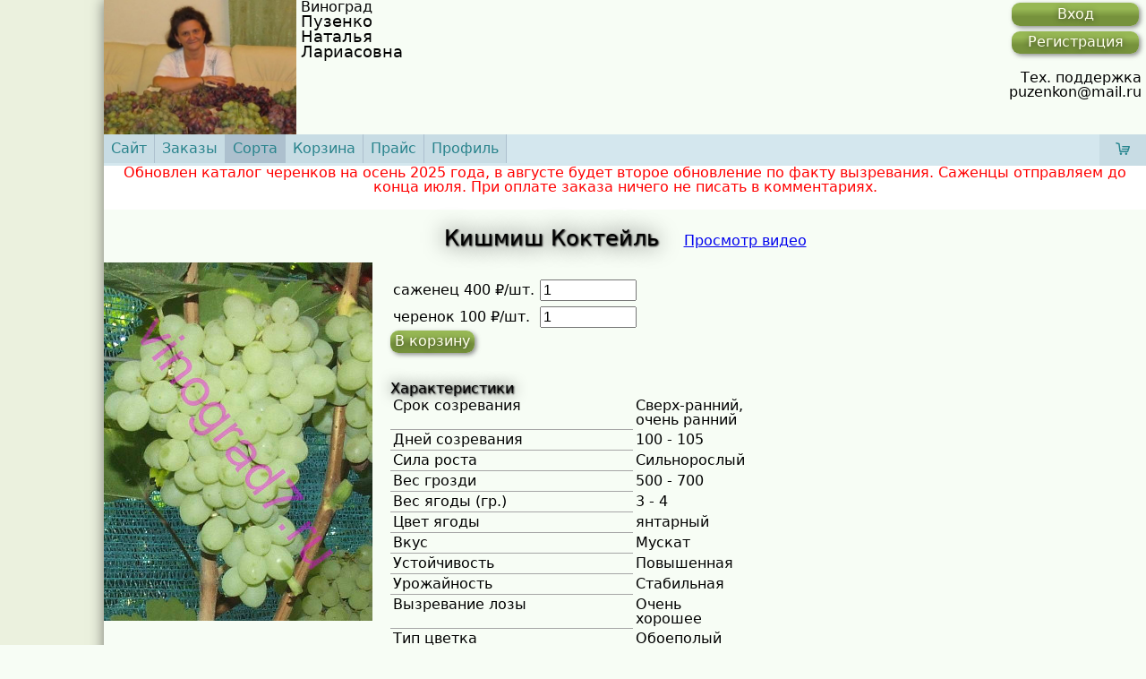

--- FILE ---
content_type: text/html; charset=UTF-8
request_url: https://shop.vinograd7.ru/grades/Kishmish_Kokteil
body_size: 3300
content:


<!DOCTYPE html>
<html>
<head>

<meta http-equiv="content-type" content="text/html; charset=UTF-8" />
<meta http-equiv="content-language" content="ru-ru" />
<meta charset="utf-8">
<meta name="copyright" content="2016 MakeSoft" />
<meta name="viewport" content="width=device-width, initial-scale=1.0, maximum-scale=1.0, user-scalable=no">

<!-- Global site tag (gtag.js) - Google Analytics -->
<script async src="https://www.googletagmanager.com/gtag/js?id=UA-133186079-1"></script>
<script src="//shop.vinograd7.ru/lightbox/js/jquery-1.11.0.min.js"></script>
<script src="//shop.vinograd7.ru/lightbox/js/lightbox.min.js"></script>
<script src="//shop.vinograd7.ru/js/main.js?v2"></script>
<script src="//shop.vinograd7.ru/js/metrick.js?v2"></script>
<script src="//shop.vinograd7.ru/js/metrickYa.js?v2"></script>
<script src="/js/chart.js?v3"></script><script src="/js/overlay.js?v3"></script>

<link type="text/css" href="//shop.vinograd7.ru/lightbox/css/lightbox.css" rel="stylesheet">
<link rel="stylesheet" href="/styles/current/css/reset.css?v6" type="text/css" /><link rel="stylesheet" href="/styles/current/css/main.css?v6" type="text/css" /><link rel="stylesheet" href="/styles/current/css/classes.css?v6" type="text/css" /><link rel="stylesheet" href="/styles/current/css/debug.css?v6" type="text/css" /><link rel="stylesheet" href="/styles/current/css/grade.css?v6" type="text/css" /><link rel="stylesheet" href="/styles/current/css/media.css?v6" type="text/css" />

<title>Виноград Кишмиш Коктейль - описание сорта. Саженцы черенки купить в магазине Чубучок</title>
<meta name="description" content="Виноград Кишмиш Коктейль. В магазине Чубучок Вы можете купить качественные, чистосортные черенки,  саженцы винограда. Изучить описание сорта. Просмотреть видеоролик по данному сорту винограда." />
<!--  -->



</head>

<body>
<noscript><div><img src="https://mc.yandex.ru/watch/64418554" style="position:absolute; left:-9999px;" alt="" /></div></noscript>
	<div class="overlay_main div_hidden" id="overlay_main">
	<div class="overlay_content">
		<div class="overlay_text">
			<div class="overlay_close"></div>
			<div class="text_row"></div>
		</div>
		<div class="overlay_batton"><div class = "btn_link">Ok</div> </div>
	</div>
</div>

<div class="all_page_t">
<div class="all_page_r">
	<div class="left_page">
	</div>
	<div class="center_page">
		<header>
			<div class="left_header"><img class = "logo_img" src="/styles/current/pic/log.jpg"/></div>
			<span class = "text_header">Виноград <br> <div class="fio">Пузенко Наталья Лариасовна</div></span>
			<div class="right_header">
				<div class = "profile_menu">
					<div class="div_login_menu"><a href='/login' class="btn_link">Вход</a></div>
<div class="div_register_menu"><a href='/register' class="btn_link">Регистрация</a></div>
<div class="support_mail"><br>Тех. поддержка<br>puzenkon@mail.ru</div>

					<!-- <div id="create_order"><a class = "btn_link" href="/orders/new">Оформить заказ</a></div> -->
					<!-- <div id="chart_summ" class=" div_hidden">На сумму: <span id = "goods_summ" class="goods_summ">0</span></div> -->
				</div>
				<!-- <a class="link_chart" href = "/chart/"><div class="chart"><div id='chart_cnt' class="goods_cnt div_hidden">0</div></div></a> -->
				<div class="chart_det">
				</div>
			</div>
		</header>
		<!-- <div class="nav_str">  </div> -->
		<nav>
			<ul class="div_menu">
				<li class="menu_btn" id="menu_btn"><a href="#">Меню</a></li>
				<li class="small_menu div_menu_content"><a href="https://vinograd7.ru">Сайт</a></li>
				<div class="menu_space"></div>
				<li class="small_menu div_menu_content"><a href="/orders">Заказы</a></li>
				<div class="menu_space"></div>
				<li class="small_menu active_menu"><a href="/grades">Сорта</a></li>
				<div class="menu_space"></div>
				<li class="small_menu div_menu_content"><a href="/chart">Корзина</a></li>
				<div class="menu_space"></div>
				<li class="small_menu div_menu_content"><a href="/price">Прайс</a></li>
				<div class="menu_space"></div>
				<li class="small_menu div_menu_content"><a href="/profile">Профиль</a></li>
				<div class="menu_space"></div>
			</ul>
			<div class='chart_menu' id ='chartdiv'>
				<a href = "/chart"><img src="/styles/current/pic/chartico.png"><span id ="chart_detail" ></span></a>
			</div>
		</nav>
		<div class="work_place"> 
		<div style="width: 100%; text-align: center;"><span style="margin: auto;"> <p style="color:red; display:inline;<b>">Обновлен каталог черенков на осень 2025 года, в августе будет второе обновление по факту вызревания. Саженцы отправляем до конца июля. При оплате заказа  ничего не писать в комментариях.</p> <p style="color:green;</p></span></b></div>
		<article>

<div class="overlay_main div_hidden" id="overlay_main">
	<div id="vidcontainer" class="overlay_content">
		<iframe width="6" height="4"></iframe>
	</div>
</div>
	
</div>
<div class="div_grade">
	<div class="div_grade_head"> 
		<div class="div_grade_name">Кишмиш Коктейль <span class= "video_link"><a href="https://youtu.be/-_gjstdh4QE" target="_blank">Просмотр видео</a></span></div>
		<div class="div_grade_foto">
			<div class="newest_div_hide" onclick="$($(this)[0].parentNode).find('a')[0].click()"></div>
			<div class="div_grade_foto_main"><a href="/photos/c6513233da0f3588e259233658e2b8624d3309e7.jpg" data-lightbox="photobox"><img src="/photos/c6513233da0f3588e259233658e2b8624d3309e7.jpg" alt="Фото сорта "></a></div><div class="div_grade_foto_add"><a href="../photos/6de6426aec3d38f2e9cc665ba54c612a4c2b1c2b.jpg" data-lightbox="photobox"><img src="../photos/6de6426aec3d38f2e9cc665ba54c612a4c2b1c2b.jpg" alt="Фото сорта "></a></div><div class="div_grade_foto_add"><a href="../photos/3ee0aef2bc2e8c9f9d334d1e4e2415b8468d27cd.jpg" data-lightbox="photobox"><img src="../photos/3ee0aef2bc2e8c9f9d334d1e4e2415b8468d27cd.jpg" alt="Фото сорта "></a></div>
		</div>
		<div class="div_grade_detail">
			<div class="div_grade_buy_note">
				<!-- <div class="div_grade_note">
					<span class= "video_link"><a href="https://youtu.be/-_gjstdh4QE" target="_blank">Просмотр видео</a></span>
					null
					<div class="div_grade_options"> </div>
				</div> -->
				<div class="div_grade_buy">
					<form class="frm" method="GET" action = "/buy.php" accept-charset="utf-8">
						<div class="div_table">
							<div class="div_table_row">
								<div class="div_cell">саженец 400 ₽/шт.</div>
						    	<div class="div_cell">
									<!-- <span class="grade_minus">-</span> -->
							    	<input id="sapling_cnt" type="text" value="1">
							    	<!-- <span class="grade_plus">+</span> -->
							    </div>
							</div>
							
							<div class="div_table_row">
								<div class="div_cell">черенок 100 ₽/шт.</div>
								<div class="div_cell">
							    	<input id="shank_cnt" type="text" value="1">
							    </div>
							</div>
						</div>
					</form>

					<div id = "buy_btn" class=""><a class="btn_link buy_btn" id="grade95" href="">В корзину</a> </div>
					<div id="buy_link" class="link_ordered  div_hidden ">
						в <a href="/chart/">корзине</a> 
						<span goods-id="95" class="chart_del" title="убрать из корзины">
							<img src="/styles/current/pic/close.jpg">
						</span>
					</div>

					<br><br>

					<!-- <div class="div_line"> </div> -->
					
					<div class="div_grade_ttx">Характеристики</div>
					<div class="div_table"> 

						<div class="div_table_row2">
							<div class="div_cell undline">
								Срок созревания
							</div>
							<div class="div_cell">
								Сверх-ранний, очень ранний
							</div>
						</div>

						<div class="div_table_row1">
							<div class="div_cell undline">
								Дней созревания
							</div>
							<div class="div_cell">
								100 - 105
							</div>
						</div>
						
						<div class="div_table_row1">
							<div class="div_cell undline">
								Сила роста
							</div>
							<div class="div_cell">
								Сильнорослый
							</div>
						</div>
						
						<div class="div_table_row2">
							<div class="div_cell undline">
								Вес грозди
							</div>
							<div class="div_cell">
								500 - 700
							</div>
						</div>
						
						<div class="div_table_row1">
							<div class="div_cell undline">
								Вес ягоды (гр.)
							</div>
							<div class="div_cell">
								3 - 4
							</div>
						</div>
						
						<div class="div_table_row2">
							<div class="div_cell undline">
								Цвет ягоды
							</div>
							<div class="div_cell">
								янтарный
							</div>
						</div>
						
						<div class="div_table_row1">
							<div class="div_cell undline">
								Вкус
							</div>
							<div class="div_cell">
								Мускат
							</div>
						</div>
						<div class="div_table_row1">
							<div class="div_cell undline">
								Устойчивость
							</div>
							<div class="div_cell">
								Повышенная
							</div>
						</div>
						<div class="div_table_row1">
							<div class="div_cell undline">
								Урожайность
							</div>
							<div class="div_cell">
								Стабильная
							</div>
						</div>
						<div class="div_table_row1">
							<div class="div_cell undline">
								Вызревание лозы
							</div>
							<div class="div_cell">
								Очень хорошее
							</div>
						</div>

						<div class="div_table_row1">
							<div class="div_cell undline">
								Тип цветка
							</div>
							<div class="div_cell">
								Обоеполый
							</div>
						</div>
						<div class="div_table_row1">
							<div class="div_cell undline">
								Форма ягоды
							</div>
							<div class="div_cell">
								Круглая
							</div>
						</div>
						<div class="div_table_row1">
							<div class="div_cell undline">
								Мякоть ягоды
							</div>
							<div class="div_cell">
								Мясистая
							</div>
						</div>
						<div class="div_table_row1">
							<div class="div_cell undline">
								Морозостойкость
							</div>
							<div class="div_cell">
								-22
							</div>
						</div>
						<div class="div_table_row1">
							<div class="div_cell undline">
								Сахаристость (%)
							</div>
							<div class="div_cell">
								26 - 28
							</div>
						</div>
						<div class="div_table_row1">
							<div class="div_cell undline">
								Кислотность (г/л)
							</div>
							<div class="div_cell">
								 
							</div>
						</div>

<!-- 						<div class="div_table_row1">
							<div class="div_cell undline">
								Дегустационная оценка
							</div>
							<div class="div_cell">
								0.00
							</div>
						</div>
						<div class="div_table_row1">
							<div class="div_cell undline">
								Траспортабельность
							</div>
							<div class="div_cell">
								 
							</div>
						</div>

						<div class="div_table_row1">
							<div class="div_cell undline">
								Хранение
							</div>
							<div class="div_cell">
								 
							</div>
						</div> -->
						<div class="div_table_row1">
							<div class="div_cell undline">
								Обрезка лоз
							</div>
							<div class="div_cell">
								Средняя, короткая
							</div>
						</div>
						<div class="div_table_row1">
							<div class="div_cell undline">
								Тип сорта
							</div>
							<div class="div_cell">
								Кишмиш
							</div>
						</div>
						<div class="div_table_row1">
							<div class="div_cell undline">
								Селекционер
							</div>
							<div class="div_cell">
								Россия
							</div>
						</div>
						<div class="div_table_row1">
							<div class="div_cell undline">
								Родители
							</div>
							<div class="div_cell" style='width: 100px;'>
								Восторг идеальный х Эйнсет сидлис
							</div>
						</div>
					</div>



				</div>
			</div>
		</div>
	</div>	
</div>
</article>. 
		</div>
	</div>
	<div class="right_page">
	</div>
	
</div>
</div>
</body>
</html>

--- FILE ---
content_type: text/css
request_url: https://shop.vinograd7.ru/styles/current/css/main.css?v6
body_size: 2446
content:
.overlay_main{
    width: 100%;
    height: 100%;
    background: rgba(0,0,0,0.85);
    text-align: center;
    position: fixed;
    top: 0;
    left: 0;
    right: 0;
    bottom: 0;
    z-index: 999;
    cursor: pointer;
    vertical-align: middle;
    display: flex;
}

.overlay_content{
    min-width: 100px;
    vertical-align: middle;
    margin: auto;
    background: white;
    display: inline;
    min-height: 100px;
}

.div_fio {
	white-space: nowrap; 
	overflow: hidden; 
	text-overflow: ellipsis;
	width: 300px;
}

.prof_attention{
	width: 100%;
	margin: auto;
	padding-top: 5px;
	text-align: center;
}

.menu_btn{
	float: left;
	display: none;
}

.div_login_menu{
	padding: 3px;
}

.div_register_menu{
	padding: 3px;
}

.menu_btn a{
    background: rgba(173, 192, 206, 0.3) none repeat scroll 0 0;
    border-right: 1px solid #adc0ce;
    color: #29838c;
    display: block;
    padding: 0.5em;
    text-decoration: none;
    transition: all 0.3s linear 0s;
}

.prof_form{
	width: 450px;
	margin: auto;
	padding-top: 15px;
}

.work_place .prof_attention:first-child{
	padding-top: 20px;
}

.reg_frm_cell{
	width: 240px;
	vertical-align: middle;
}

.login_frm{
	width: 350px;
	margin: auto;
	padding-top: 20px;
}

.chart_menu a span{
	padding-left: 10px;
}

.chart_menu{
	display: inline-block;
	float: right;
	margin: 0 auto;
	padding: 0;
}
.chart_menu a{
	padding: 0.5em;
	background: rgba(173, 192, 206, 0.3) none repeat scroll 0 0;
	color: #29838c;
	display: block;
	padding: 0.5em;
	text-decoration: none;
}
.chart_menu a img{
	height: 1em;
	width: 1em; 
	padding-left: 10px;
}

.pwd_remind{
	text-align: right;
	font-size: 0.8em;
}

.pic_text{
	display : inline-block; 
}

.text_header{
	display: inline-block;
}

.logo_img{
	width: 215px;
	height: 150px;
}

.fio{
	font-size: 1.1em;
	width: 10px;
}

.all_page_t{
	min-width: 100%;
	min-height: 100%;
	display: table;
}

.all_page_r{
	display: table-row;
	height: 100vh;
	min-height: 100%;
}

.left_page{
	vertical-align: top;
	display: table-cell;
	width: 8%;
	position: relative;
	height: 100%;
	background: rgb(235,241,222);
	/*background-image: url(/styles/current/pic/1_loza.png);*/
	background-position: center top;
	background-repeat: repeat-y;
}

.center_page{
	display: table-cell;
	position: relative;
	vertical-align: top;
	width: 80%;
	box-shadow: 0px 0px 15px 0 rgba(0, 0, 0, 0.5);
	z-index: 5; 
}

.right_page{
	display: table-cell;
	position: relative;
	vertical-align: top;
	width: 8%;
	height: 100%;
	background: rgb(235,241,222);
	/*background-image: url(/styles/current/pic/1_loza.png);*/
	background-position: center top;
	background-repeat: repeat-y;
}

.div_line{
	width: 80%;
	height: 5px;
	background: red;
	margin-left: 15%;
	margin-top: 2px;
	margin-bottom: 2px;
	-webkit-border-radius: 90px;
	-moz-border-radius: 90px;
	border-radius: 90px;
	
}

#create_order{
	/*height: 30%;*/
	
}
#goods{
	height: 30%;
	line-height: 1.1;
}

.div_hidden{
	display: none !important;
}

.goods_cnt{
	-webkit-border-radius: 100%;
	-moz-border-radius: 100%;
	display: inline;
	margin: 5px;
	float: right;
	border-radius: 100%;
	padding: 10px;
	background: rgb(247,150,70);
	color: white;
}

.profile_menu{
	height: inherit;
	display: inline-block;
	vertical-align: top;
	text-align: right;
}


.chart_det{
	height: 100px;
	display: inline-block;
	vertical-align: top;
}

.chart{
	height: 100px;
	width: 100px;
	background: url(/styles/current/pic/chart.png);
	background-size: contain;
	display: inline-block;
	vertical-align: top;
}


.div_table{
	display: table;
}

.div_cell{
	display: table-cell;
	padding: 3px;
}

.div_table_row1, .div_table_row2, .div_table_row{
	display: table-row;
}

html {
    min-height: 100%;
    height: 100%;
    /*min-width: 380px;*/
}

h1{
	font-size: 105%;
	font-weight: bold;
}

body{
	top: 0;
	left: 0;
	width: 100%;
	min-height: 100%;
	height: 100%;
	background : rgb(247, 253, 245);
	font-family: Verdana,Geneva CY,DejaVu,Sans,sans-serif;
}

header{
	height: 150px;  
	width: 100%;
	position: relative;
	text-align: left;
}


.left_header{
	display: inline-block;
	height: inherit;
	min-height: 100%;
	position: relative;
	vertical-align: top;
	left: 0;
	top: 0;
}

.center_header{
	display : inline-block;
	height: inherit;
	position: relative;
	vertical-align: top;
	float: right;
}

.right_header{
	display : inline-block;
	height: inherit;
	min-height: 100%;	
	right: 0;
	top: 0;
	position: relative;
	vertical-align: top;
	float: right;
}


.div_menu{
    background: #d4e7ee none repeat scroll 0 0;
    list-style: outside none none;
    margin: 0 auto;
    overflow: hidden;
    padding: 0;
    display: inline-block;
}

.div_menu_content a:hover{
    background: #adc0ce none repeat scroll 0 0;
}
.active_menu{
	background: #adc0ce none repeat scroll 0 0;
    border-right: 1px solid #adc0ce;
    color: #29838c;
    display: inline;
    text-decoration: none;
    float: left;
}
.active_menu a{
	text-decoration: none;
	color: #29838c;
	padding: 0.5em;
	display: block;
}
.div_menu_content a{
    background: rgba(173, 192, 206, 0.3) none repeat scroll 0 0;
    border-right: 1px solid #adc0ce;
    color: #29838c;
    display: block;
    padding: 0.5em;
    text-decoration: none;
    transition: all 0.3s linear 0s;
}


.div_menu_content{
	float: left;
	display: inline;
}

/*.div_menu{
	margin-left: 2px;
}

.div_menu_content{
	height : 50px;
	display : table-cell;
	text-align: center;
	vertical-align: middle;
	margin-left: 5px;
	padding-left: 5px;
	padding-right: 7px;
	margin: 5px;
	background: rgb(186, 200, 157);
	border-radius: 20px 20px 0 0;
	width: 80px;
	transition: transform 2s;	
	transform-origin: center bottom;
	box-shadow: 4px -3px 3px 0 rgba(0, 0, 0, 0.2);
}

.div_menu_content a{
	display: block;
	text-decoration: none;
	width: 100%;
	height: 100%;
	color: black;
}

.active_menu a{
	display: block;
	text-decoration: none;
	width: 100%;
	height: 100%;
	color: black;
}*/

nav{
	background: #d4e7ee none repeat scroll 0 0;
	display: block;
	width: 100%;
}

.menu_space{
	display : table-cell;
	width: 7px;
	display: inline;
}


.work_place{
	background: white;
}

/*.active_menu{
	height : 50px;
	display : table-cell;
	text-align: center;
	vertical-align: middle;
	margin-left: 5px;
	padding-left: 5px;
	padding-right: 7px;
	margin: 5px;
	border-radius: 20px 20px 0 0;
	width: 80px;
	transition: transform 2s;	
	transform-origin: center bottom;
	box-shadow: 4px -3px 3px 0 rgba(0, 0, 0, 0.2);
	background: white;
	transform: scale(1.05);
}*/
*/

/*/------------------------------------------------------------------------*/

.link_anim{
	display: inline-block;
	text-decoration: none;
	
}

.link_anim:after {
    display: block;
    content: "";
    height: 3px;
    width: 0%;
    background-color: orangered;
    transition: width 2s ease;
}

.link_anim:hover:after {
    width: 100%;
}

.nav_str{
	background: rgb(247, 253, 245);
	background-image: url(/styles/current/pic/fon_.jpg);
	height: 50px;
	width : 100%;
}



.profile_header{
	display : inline-block;
	height: inherit;
	text-align: center;
	vertical-align: middle;
	width: 100px;
}

.chart_header{
	display : inline-block;
	text-align: center;
	vertical-align: middle;
	height: inherit;
	width: 100px;
}

.logo_profile{
	max-width: 100%;
    max-height: 100%;
}

.logo_chart{
	max-width: 100%;
    max-height: 100%;
}

.logo{
	max-width: 100%;
    max-height: 100%;
}

.logo:hover {
	-webkit-animation: LogoScale 3s 20 linear;
	-moz-animation: LogoScale 3s 20 linear;
	-o-animation: LogoScale 3s 20 linear;
    animation-name: LogoScale;
    animation-duration: 2s;
    animation-iteration-count: 1;
}

.logo_chart:hover{
	-webkit-animation: LogoJump 3s 20 linear;
	-moz-animation: LogoJump 3s 20 linear;
	-o-animation: LogoJump 3s 20 linear;
    animation-name: LogoJump;
    animation-duration: 0.5s;
    animation-iteration-count: 1;
}

.logo_profile:hover{
	-webkit-animation: LogoJump 3s 20 linear;
	-moz-animation: LogoJump 3s 20 linear;
	-o-animation: LogoJump 3s 20 linear;
    animation-name: LogoJump;
    animation-duration: 0.5s;
    animation-iteration-count: 1;
}


.undline{
	border-bottom: 1px solid rgb(166, 166, 166);
}

.must_full{
	color: #BA0000; 
	/*font-family: Verdana; */
	font-size: 16px; 
	font-weight: bold;
}

.register_form{
	padding-top: 20px;
	width: 450px;
	margin: auto;
}
.register_form .btn_link{
	margin: 0px;
	margin-bottom: 20px;
}

.overlay_main{
	width: 100%;
	height: 100%;
	background: rgba(0,0,0,0.85);
	text-align: center;
	position: fixed;
	top: 0;
	left: 0;
	right: 0;
	bottom: 0;
	z-index: 999;
	cursor: pointer;
	vertical-align: middle;
	display: flex;
}

.overlay_content{
	min-width: 30%;
	max-width: 80%;
	vertical-align: middle;
	margin: auto;
	background: white;
	display: inline;
	min-height: 100px;
	border-radius: 15px;
}

.overlay_close{
	width: 27px;
	height: 27px;
	background-image: url('/styles/current/pic/close.png');
	float: right;
	margin-top: 7px;
	margin-right: 7px;
}

.overlay_text .text_row:before{
	content: "* ";
}
.overlay_text .text_row{
	padding-top: 20px;	
	text-indent: 20px;
	text-align: left;
}
.overlay_text{
	background: white;
	border-radius: 15px;
}

.overlay_batton div{
	width: 50px;
	margin: auto;
}

.overlay_batton{
	padding-top: 20px;
	text-align: center;
}


--- FILE ---
content_type: text/css
request_url: https://shop.vinograd7.ru/styles/current/css/classes.css?v6
body_size: 1620
content:
.w_buy{
	padding-left: 10px;
	padding-top: 10px;
	padding-bottom: 20px;
	text-align: center;
	cursor: pointer;
}
.w_buy > input{
	cursor: pointer;
}

.w_buy_btn.w_buy_active:hover {
    color: rgb(255, 255, 255);
    padding-top: 0.3em;
    padding-bottom: 0.3em;
    padding-left: 10px;
    padding-right: 10px;
    text-shadow: -1px 1px 0px rgba(30, 30, 30, 0.8);
    -webkit-border-radius: 9px;
    -moz-border-radius: 9px;
    border-radius: 9px;
    background: rgb(193, 174, 69);
    background: -moz-linear-gradient(90deg, rgb(209, 212, 80) 40%, rgb(169, 154, 52) 73%);
    background: -webkit-linear-gradient(90deg, rgb(209, 212, 80) 40%, rgb(169, 154, 52) 73%);
    background: -o-linear-gradient(90deg, rgb(209, 212, 80) 40%, rgb(169, 154, 52) 73%);
    background: -ms-linear-gradient(90deg, rgb(209, 212, 80) 40%, rgb(169, 154, 52) 73%);
    background: linear-gradient(0deg, rgb(209, 212, 80) 40%, rgb(169, 154, 52) 73%);
    -webkit-box-shadow: 0px 2px 6px rgba(50, 50, 50, 0.65);
    -moz-box-shadow:    0px 2px 6px rgba(50, 50, 50, 0.65);
    box-shadow:         0px 2px 6px rgba(50, 50, 50, 0.65);
    text-align: center;
    text-decoration: none;
}


.w_buy_btn.w_buy_active{
	display: none;	
	cursor: pointer;
    padding-top: 0.3em;
    padding-bottom: 0.3em;
    padding-left: 10px;
    padding-right: 10px;
    color: rgb(255, 255, 237);
    display: inline-block;
    text-shadow: 0px 1px 6px rgba(30, 30, 30, 0.65);
    -webkit-border-radius: 9px;
    -moz-border-radius: 9px;
    border-radius: 9px;
    background: rgb(193, 174, 69);
    background: -moz-linear-gradient(90deg, rgb(169, 154, 52) 40%, rgb(209, 212, 80) 73%);
    background: -webkit-linear-gradient(90deg, rgb(169, 154, 52) 40%, rgb(209, 212, 80) 73%);
    background: -o-linear-gradient(90deg, rgb(169, 154, 52) 40%, rgb(209, 212, 80) 73%);
    background: -ms-linear-gradient(90deg, rgb(169, 154, 52) 40%, rgb(209, 212, 80) 73%);
    background: linear-gradient(0deg, rgb(169, 154, 52) 40%, rgb(209, 212, 80) 73%);
    -webkit-box-shadow: 2px 2px 5px rgba(104, 104, 104, 0.74);
    -moz-box-shadow:    2px 2px 5px rgba(104, 104, 104, 0.74);
    box-shadow:         2px 2px 5px rgba(104, 104, 104, 0.74);
    text-align: center;
    text-decoration: none;	
}

.w_buy_btn{
	display: none;	
	cursor: pointer;
    padding-top: 0.3em;
    padding-bottom: 0.3em;
    padding-left: 10px;
    padding-right: 10px;
    color: rgb(255, 255, 237);
    display: inline-block;
    text-shadow: 0px 1px 6px rgba(30, 30, 30, 0.65);
    -webkit-border-radius: 9px;
    -moz-border-radius: 9px;
    border-radius: 9px;
    background: rgb(118, 146, 60);
    background: -moz-linear-gradient(90deg, rgb(118, 146, 60) 40%, rgb(151, 184, 84) 73%);
    background: -webkit-linear-gradient(90deg, rgb(118, 146, 60) 40%, rgb(151, 184, 84) 73%);
    background: -o-linear-gradient(90deg, rgb(118, 146, 60) 40%, rgb(151, 184, 84) 73%);
    background: -ms-linear-gradient(90deg, rgb(118, 146, 60) 40%, rgb(151, 184, 84) 73%);
    background: linear-gradient(0deg, rgb(118, 146, 60) 40%, rgb(151, 184, 84) 73%);
    -webkit-box-shadow: 2px 2px 5px rgba(104, 104, 104, 0.74);
    -moz-box-shadow:    2px 2px 5px rgba(104, 104, 104, 0.74);
    box-shadow:         2px 2px 5px rgba(104, 104, 104, 0.74);
    text-align: center;
    text-decoration: none;
}

.w_buy_btn:hover {
    color: rgb(255, 255, 255);
    padding-top: 0.3em;
    padding-bottom: 0.3em;
    padding-left: 10px;
    padding-right: 10px;
    text-shadow: -1px 1px 0px rgba(30, 30, 30, 0.8);
    -webkit-border-radius: 9px;
    -moz-border-radius: 9px;
    border-radius: 9px;
    background: rgb(151, 184, 84);
    background: -moz-linear-gradient(90deg, rgb(151, 184, 84) 40%, rgb(204, 220, 172) 73%);
    background: -webkit-linear-gradient(90deg, rgb(151, 184, 84) 40%, rgb(204, 220, 172) 73%);
    background: -o-linear-gradient(90deg, rgb(151, 184, 84) 40%, rgb(204, 220, 172) 73%);
    background: -ms-linear-gradient(90deg, rgb(151, 184, 84) 40%, rgb(204, 220, 172) 73%);
    background: linear-gradient(0deg, rgb(151, 184, 84) 40%, rgb(204, 220, 172) 73%);
    -webkit-box-shadow: 0px 2px 6px rgba(50, 50, 50, 0.65);
    -moz-box-shadow:    0px 2px 6px rgba(50, 50, 50, 0.65);
    box-shadow:         0px 2px 6px rgba(50, 50, 50, 0.65);
    text-align: center;
    text-decoration: none;
}


@keyframes rottblink {
	0% {background-position: 0px -100px;}
	5% {background-position: 0px 0px;}
 	10% {transform:scaleX(0); background-position: 0px 0px;}
	15% {transform:scaleX(1);background-position: 0px 0px;}
	20% {transform:scaleX(0);background-position: 0px 0px;}
	25% {transform:scaleX(1);background-position: 0px 0px;}
	30% {transform:scaleY(0);background-position: 0px 0px;}
	35% {transform:scaleY(1);background-position: 0px 0px;}
	40% {transform:scaleY(0);background-position: 0px 0px;}
	45% {transform:scaleY(1);background-position: 0px 0px;}	
	50% {transform:rotateY(-90deg); background-position: 0px 0px;}
	55% {background-position: 0px 0px;}
	60% {background-position: 0px 0px;}
	65% {background-position: 0px 0px;}
	70% {background-position: 0px 0px;}
	75% {background-position: 0px 0px;}
	80% {background-position: 0px 0px;}
	100% {background-position: -100px 0px;}
}

.vip_grade_list:before{
	content: "●";
	color: red;
	margin-left: -8px;
}

.newest_div_hide{
	display: none;
}

.newest_div_show{
    width: 100px;
    height: 100px;
    position: absolute;
    background: url(../pic/new.png);
    background-size: 100%;
    background-repeat: no-repeat;
    background-position: -100px -100px;
    animation: rottblink 5s linear;
    animation-iteration-count: infinite;
}


.video_link_list{
	font-size: 0.8em;
	padding-left: 15px;
	font-style: italic;
}

.video_link{
	cursor: pointer;
	font-size: initial;
	text-shadow: none;
	padding-left: 20px;
}

.btn_link, .btn_link_line{
	display: block;
}

.pad_top_20{
	padding-top: 20px;
}

.marg_bottom_20{
	margin-bottom: 20px;
}

.pad_bottom_20{
	padding-bottom: 20px;
}

.pad_left_10{
	padding-left: 10px;
}

.vert_align{
	vertical-align: middle;
}

.input_field_line{
	display: block; 
	width: 100%;
}
 
.input_field{
	display: block;
	width: 100%;
	padding: 0.3em;
	text-align: left;
	border-width: 2px;
	border-radius: 9px;
	border-style: inset;
	border-color: rgb(224, 224, 224);
	background: white;
	box-shadow: 3px 2px 3px rgba(117, 146, 60, 0.7);
	margin: 3px;
}

.input_field:focus {
	display: block;
	width: 100%;
	padding: 0.3em;
	text-align: left;
	border-width: 2px;
	border-radius: 9px;
	border-style: inset;
	border-color: rgb(117, 146, 60);
	background: rgb(242, 437, 242);
	box-shadow: 4px 3px 4px rgba(117, 146, 60, 0.7);
	margin: 3px;
}


.input_field_line, .btn_link_line{
	display : inline !important;
}


.btn_link {
	color: rgb(255, 255, 237);
	padding: 0.3em;
	text-shadow: 0px 1px 6px rgba(30, 30, 30, 0.65);
	-webkit-border-radius: 9px;
	-moz-border-radius: 9px;
	border-radius: 9px;
	background: rgb(118, 146, 60);
	background: -moz-linear-gradient(90deg, rgb(118, 146, 60) 40%, rgb(151, 184, 84) 73%);
	background: -webkit-linear-gradient(90deg, rgb(118, 146, 60) 40%, rgb(151, 184, 84) 73%);
	background: -o-linear-gradient(90deg, rgb(118, 146, 60) 40%, rgb(151, 184, 84) 73%);
	background: -ms-linear-gradient(90deg, rgb(118, 146, 60) 40%, rgb(151, 184, 84) 73%);
	background: linear-gradient(0deg, rgb(118, 146, 60) 40%, rgb(151, 184, 84) 73%);
	-webkit-box-shadow: 2px 2px 5px rgba(104, 104, 104, 0.74);
	-moz-box-shadow:    2px 2px 5px rgba(104, 104, 104, 0.74);
	box-shadow:         2px 2px 5px rgba(104, 104, 104, 0.74);
	text-align: center;
	text-decoration: none;
} 

.btn_link:active {

}

.btn_link:hover {
	color: rgb(255, 255, 255);
	padding: 0.3em;
	text-shadow: -1px 1px 0px rgba(30, 30, 30, 0.8);
	-webkit-border-radius: 9px;
	-moz-border-radius: 9px;
	border-radius: 9px;
	background: rgb(151, 184, 84);
	background: -moz-linear-gradient(90deg, rgb(151, 184, 84) 40%, rgb(204, 220, 172) 73%);
	background: -webkit-linear-gradient(90deg, rgb(151, 184, 84) 40%, rgb(204, 220, 172) 73%);
	background: -o-linear-gradient(90deg, rgb(151, 184, 84) 40%, rgb(204, 220, 172) 73%);
	background: -ms-linear-gradient(90deg, rgb(151, 184, 84) 40%, rgb(204, 220, 172) 73%);
	background: linear-gradient(0deg, rgb(151, 184, 84) 40%, rgb(204, 220, 172) 73%);
	-webkit-box-shadow: 0px 2px 6px rgba(50, 50, 50, 0.65);
	-moz-box-shadow:    0px 2px 6px rgba(50, 50, 50, 0.65);
	box-shadow:         0px 2px 6px rgba(50, 50, 50, 0.65);
	text-align: center;
	text-decoration: none;
}


.d_head_price{
	padding-top: 20px;
	width: 100%;
	margin: auto;
	text-align: center;
	font-size: 1.2em;
	font-weight: bold;
}

.price_table{
	margin: auto;
	padding-top: 0px;
}

.price_table .div_table_row .div_cell{
	padding-top: 10px;
	text-align: center;
	min-width: 150px;
}


.price_table .div_table_row:first-child{
	font-weight: bold;
}

.price_table .div_table_row .div_cell:first-child{
	width: 200px;
	vertical-align: middle;
	text-align: left;
}

.cell_cost{
	max-width: 150px;
}

--- FILE ---
content_type: text/css
request_url: https://shop.vinograd7.ru/styles/current/css/debug.css?v6
body_size: 36
content:
div{
	/*border: 1px solid black;*/
}

--- FILE ---
content_type: text/css
request_url: https://shop.vinograd7.ru/styles/current/css/grade.css?v6
body_size: 435
content:
acticle{
	min-width: 320px;
}
.div_grade_detail{
	display: inline-block;
	vertical-align: top;
	padding-left: 20px;
}
.div_warning_filters{
	padding-left: 10px;
}

.div_grade{
	padding-top: 20px; 
}

.page_line{
	padding-left: 10px;
	text-align: center; 
}

.div_grade{
	width: 100%;
}

.div_grade_name{
	width: 100%;
	text-align: center;
	text-shadow: 1px 1px 2px black, 0 0 1em black;
	font-size: x-large;
	display: block;
	padding-bottom: 15px;
}

.div_grade_ttx{
	width: 100%;
	text-align: left;
	text-shadow: 1px 1px 2px black, 0 0 1em black;
}

.div_grade_buy input{
	width: 100px;
}

.div_grade_head{
	width: 100%;
	vertical-align: top;
}

.div_grade_foto{
	display: inline-block;
	width : 300px;
	height: 400px;
	vertical-align: top;
	float: left;
}

.div_grade_foto_main{
	display: block;
	width: 300px;
	height: 400px;
}

.div_grade_foto_add{
	display: none;
}

.div_grade_foto  a  img {
	width: 300px;
	height: 400px;
}
.div_grade_buy_note{
	display : inline;
	vertical-align: top;
	padding-left: 5px;
	width: 100%;
}
.div_grade_note{
	vertical-align: top;
	padding-left: 5px;
}

.div_grade_buy{

}

.div_grade_options{
	display: block;
}



.buy_btn{
	display: inline-block !important;
}

--- FILE ---
content_type: text/css
request_url: https://shop.vinograd7.ru/styles/current/css/media.css?v6
body_size: 1270
content:
@media all and (max-width: 1250px) {
	.left_page{
		display: none;
	}
	.right_page{
		display: none;
	}
	.center_page{
		box-shadow: none;
	}
	.div_fio {
		white-space: nowrap; 
		overflow: hidden; 
		text-overflow: ellipsis;
		width: 300px;
	}	
}

@media all and (max-width: 900px) {
	.div_fio{
		width: 200px;
	}
	.link_chart{
		float: none;
	}
	.profile_menu{
		height: 60px;
		display: block;
	}
	.chart_det{
		height: 20px;
		float: left;
		display: block;
	}

	.price_table{
		min-width: 590px;
	}
	.price_table .div_table_row .div_cell{
		padding-top: 10px;
		text-align: center;
		min-width: 80px;
	}

	.price_table .div_table_row:first-child{
		font-weight: bold;
	}

	.price_table .div_table_row .div_cell:first-child{
		width: 100px;
		vertical-align: middle;
		text-align: left;
	}	
}


@media all and (max-width: 800px) {
	.div_grade_head{
		display: block;
	}
	.div_grade_foto{
		display: block;
		float: none;
		margin: auto;
	}
	.div_grade_detail{
		display: block;
		width: 400px;
		margin: auto;
		padding-left: 0px;
	}

}

@media all and (max-width: 760px) {
	.paged_top{
		display: none;
	}
	.paged_bottom{
		display: none;
	}
	.paged_bottom_small{
	    display: block;
	}
	.paged_top_small{
	    display: block;
	}


	.div_grade_head{
		display: block;
	}
	.div_grade_foto{
		display: block;
		float: none;
		margin: auto;
	}
	.div_grade_detail{
		display: block;
		width: 400px;
		margin: auto;
		padding-left: 0px;
	}

}

@media all and (max-width: 720px) {
	.costs_sapling .btn_link_order{
		margin-bottom: 10px;
		/*width: 100px;*/
	}

	.costs{
		width: 100%;
	}

	.costs_shank .btn_link_order{
		/*width: 100px;*/
	}
	.div_photo{
		padding-right: 0px;
	}
	.costs_sapling{
		display: block;
		margin: auto;
		width: 100%;
	}
	.costs_shank{
		display: block;
		margin: auto;
		padding-bottom: 10px;
		width: 100%;
	}
	.cnt_func{
		text-align: center;
	}

	.shank_ordered{
		display: block;
	}
	.sapling_ordered{
		display: block;
	}
	.costs_shank .btn_link_order{
		display: block;
		width: 90px;
		margin: auto;
		margin-bottom: 10px;
	}
	.costs_sapling .btn_link_order{		
		display: block;
		width: 90px;
		margin: auto;
		margin-bottom: 10px;
	}
}

@media all and (max-width: 650px) {
	.costs_shank .btn_link_order{
		display: block;
		width: 90px;
		margin: auto;
		margin-bottom: 10px;
	}
	.costs_sapling .btn_link_order{
		display: block;
		width: 90px;
		margin: auto;
		margin-bottom: 10px;
	}

	.div_fio {
		width: 150px;
		float: right;
	}
}


@media all and (max-width: 640px) {
	.small_menu{
		display: none !important;
	}

	.menu_btn{
		display: inline-block;
		float: none;
		width: 100px;
	}
	.menu_btn a:hover{
    	background: #adc0ce none repeat scroll 0 0;
	}
	.div_menu_content{
		display: block;
		float: none;
		width: 100px;
	}
	.active_menu{
		display: block;
		float: none;
		width: 100px;
		padding: 0px;
		border: 0px;
	}
}

@media all and (max-width: 620px) {	
	.chart_table .div_table_row .div_cell:nth-child(3){
		display: block;
	}
	.chart_table .div_table_row .div_cell:nth-child(4){
		display: block;
	}

	.chart_table .div_table_row .div_cell:last-child{
		border-bottom : 1px solid #e8e3e3;
		padding-left: 40px;
		padding-right: 40px;
		margin-bottom: 10px;
		padding-bottom: 5px;		
	}

	.chart_table .div_table_row .div_cell{
		display: inline-block;
	}
	.chart_table{
		margin: auto;
	}

	.chart_table .btn_link{
		width: 100px;
		padding-left: 0px;
		padding-right: 0px;
		margin: auto;
	}

	.chart_table .div_table_row:last-child .btn_link{
		width: 80% !important;
		padding-left: 0px;
		padding-right: 0px;
		margin: auto;
	}

	.chart_table .div_table_row:last-child .div_cell:first-child{
		display: none;
	}
	.chart_table .div_table_row:last-child .div_cell:nth-child(2){
		padding-top: 20px;
	}

}


@media all and (max-width: 600px) {
	.filter_name{
		display: none;
	}
	.env_filter{
		display: none;
	}
	.filter_btn{
		display: block;
	}
	.one_grade{
		margin-left: 0px;
	}

	.costs_sapling .btn_link_order{
		margin-bottom: 0px;
	}

	.costs{
		width: 100%;
	}

	.div_photo{
		padding-right: 20px;
	}
	.costs_sapling{
		display: inline-block;
		width: 40%;
	}
	.costs_shank{
		display: inline-block;
		width: 40%;
	}
	
	.cnt_func{
		text-align: center;
	}	

}

@media all and (max-width: 550px) {
	.text_header{
		display: none;
	}
}

@media all and (max-width: 550px) {
	.reg_frm_cell{
		width: 150px;
		font-size: 0.8em;
	}
}

@media all and (max-width: 500px) {
	.register_form{
		width: 350px;
	}
	.remind_frm{
		width: 300px;
		margin: auto;
	}
	.prof_form{
		width: 300px;
	}
}

@media all and (max-width: 490px) {	
	.costs_sapling .btn_link_order{
		margin-bottom: 10px;
		/*width: 100px;*/
	}

	.costs{
		width: 100%;
	}

	.costs_shank .btn_link_order{
		/*width: 100px;*/
	}
	.div_photo{
		padding-right: 0px;
	}
	.costs_sapling{
		display: block;
		margin: auto;
		width: 100%;
	}
	.costs_shank{
		display: block;
		margin: auto;
		padding-bottom: 10px;
		width: 100%;
	}
	.cnt_func{
		text-align: center;
	}
	.env_grade{
		min-width: 320px;
	}

}

@media all and (max-width: 450px) {
	.support_mail{
		font-size: 0.6em;
	}
}

@media all and (max-width: 400px) {
	.div_grade_detail{
		display: block;
		width: 100%;
		margin: auto;
		padding-left: 0px;
	}
	header .btn_link{
		font-size: 0.8em;
	}
}



@media all and (max-width: 385px) {	
	.left_header img{
		width: 160px;
		height: 112px;
	}
	header{
		height: 112px;
	}
}

@media all and (max-width: 320px) {	
	.chart_table{
		min-width: 320px;
	}
	.div_fio{
		width: 70px;
	}
}


--- FILE ---
content_type: application/javascript; charset=utf-8
request_url: https://shop.vinograd7.ru/js/main.js?v2
body_size: 849
content:
$(document).ready(function() {
	$('#menu_btn').click(function(){
		$('.active_menu').toggleClass('small_menu');
		$('.div_menu_content').toggleClass('small_menu');
	});

	$(".overlay_main").click(function() {
		$('#overlay_main').toggleClass('div_hidden');
	});

	$(".overlay_content").click(function() {
		return false;
	});
	$(".overlay_batton div").click(function() {
		$('#overlay_main').toggleClass('div_hidden');
	});

	$(".overlay_close").click(function() {
		$('#overlay_main').toggleClass('div_hidden');
	});

});

function AlertInternal($text){
	AlertShop(jQuery.parseJSON(atob($text)));
}

function AlertShop($htmlAlerts){
	$(".overlay_text .text_row").remove();
	$.each($htmlAlerts, function(index, value) {
  		$(".overlay_text").append("<div class='text_row'>" + value + "</div>");
	});
	$('#overlay_main').toggleClass('div_hidden');
}

--- FILE ---
content_type: application/javascript; charset=utf-8
request_url: https://shop.vinograd7.ru/js/chart.js?v3
body_size: 6310
content:
$(document).ready(function() {



    $('.chart_del').click(function(){
        var clickId = $(this).attr('goods-id');

        saplingCnt = 0;
        sahnkCnt = 0;

        $.ajax({
            url: '//shop.vinograd7.ru/chart_control.php?mode=chart&id=grade' + clickId + '&sapling=' + saplingCnt + '&shank=' + sahnkCnt,
            type: 'GET',
            dataType: 'json',
            data: {},
        })
        .done(function(data) {
            switch (data.error){
                case 1:
                    AlertShop(['Нельзя добавить товар в корзину для незарегистрированного пользователя!\nПросим Вас зайти под своим логином либо зарегистрироваться.']);
                    break;
                case 2:
                    AlertShop(['Нельзя добавить в корзину более 50 товаров.\nЕсли Вы оптовый покупатель, просим Вас связаться с администрацией лично puzenkon@mail.ru.\nЕсли Вы случайно добавили в заказ лишние товары, Вы можете убрать их на странице корзины.']);
                    break;
                case 3:
                    AlertShop(['Нельзя добавить в корзину более 10 товаров одного сорта.\nЕсли Вы оптовый покупатель, просим Вас связаться с администрацией лично puzenkon@mail.ru.']);
                    break;
                case 4:
                    AlertShop(['У Вас уже есть заказы, которые еще не отправлены Вам на почту.\nПерепакуйте уже созданный заказ, что бы добавить в него товар.']);
                    break;
                case 5:
                    AlertShop(['Извините, на данный момент товар по данной позиции отсутствует. Возможно, он появится позже.']);
                    break;
                case 6:
                    AlertShop(['']);
                    break;  
                case 7:
                    AlertShop(['Нельзя добавлять отрицательное количество товара.']);
                    break;
                case 0:

                    $('#buy_btn').removeClass('div_hidden');
                    $('#buy_link').addClass('div_hidden');

                    $('#sapling_cnt').val(1);
                    $('#shank_cnt').val(1);

                    $('#chart_cnt').removeClass('div_hidden');
                    $('#chart_cnt').html(data.cnt);
                    $('#chart_summ').removeClass('div_hidden');
                    $('#goods_summ').html(data.summ);
                    $('#chart_detail').text(data.cnt + 'шт. / ' + data.summ + '₽');
                    break;
            }
            return false;
        })
        .fail(function() {return false; })
        .always(function() {return false;});

        return false;
    });




});


$(function(cl) {
    var order = function(cl){
        $.ajax({
            url: '//shop.vinograd7.ru/chart_control.php?mode=chart&id=' + cl.id + '&shank=' + $('#shank_cnt').val() + '&sapling=' + $('#sapling_cnt').val(),
            type: 'GET',
            dataType: 'json',
            data: {},
        })
        .done(function(data) {
        	switch (data.error){
        		case 1:
					AlertShop(['Нельзя добавить товар в корзину для незарегистрированного пользователя!\nПросим Вас зайти под своим логином либо зарегистрироваться.']);
					break;
        		case 2:
        			AlertShop(['Нельзя добавить в корзину более 50 товаров.\nЕсли Вы оптовый покупатель, просим Вас связаться с администрацией лично puzenkon@mail.ru.\nЕсли Вы случайно добавили в заказ лишние товары, Вы можете убрать их на странице корзины.']);
        			break;
        		case 3:
        			AlertShop(['Нельзя добавить в корзину более 10 товаров одного сорта.\nЕсли Вы оптовый покупатель, просим Вас связаться с администрацией лично puzenkon@mail.ru.']);
        			break;
        		case 4:
        			AlertShop(['У Вас уже есть заказы, которые еще не отправлены Вам на почту.\nПерепакуйте уже созданный заказ, что бы добавить в него товар.']);
        			break;
        		case 5:
        			AlertShop(['Извините, на данный момент товар по данной позиции отсутствует. Возможно, он появится позже.']);
        			break;
                case 6:
                    AlertShop(['']);
                    break;  
                case 7:
                    AlertShop(['Нельзя добавлять отрицательное количество товара.']);
                    break;
	        	case 0:
		            $('.goods_cnt').text(data.cnt);
		            $('.goods_summ').text(data.summ);
		            $('#shank_cnt').val(data.n_shank);
		            $('#sapling_cnt').val(data.n_sapling);
		            $('#chart_cnt').removeClass('div_hidden');
		            $('#chart_summ').removeClass('div_hidden');
                    
                    $('#buy_link').removeClass('div_hidden');
                    $('#buy_btn').addClass('div_hidden');
                    $('#chart_detail').text(data.cnt + 'шт. / ' + data.summ + '₽');

		            break;
        	}
        })
        .fail(function() {
//            console.log("error");
        })
        .always(function() {
//            console.log("complete");
        });
    };
    $('.buy_btn').on('click', function(){order(this); return false;});
});


--- FILE ---
content_type: application/javascript; charset=utf-8
request_url: https://shop.vinograd7.ru/js/metrick.js?v2
body_size: 144
content:
window.dataLayer = window.dataLayer || [];
function gtag(){dataLayer.push(arguments);}
gtag('js', new Date());
gtag('config', 'UA-133186079-1');